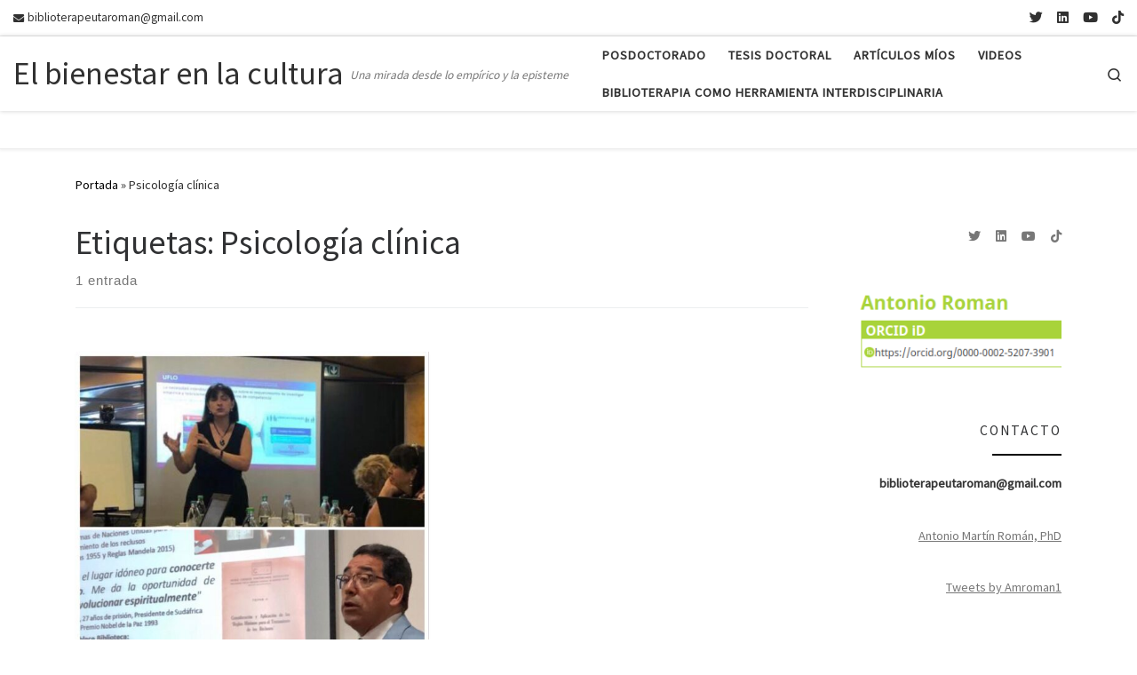

--- FILE ---
content_type: text/html; charset=UTF-8
request_url: https://antonioroman.info/tag/psicologia-clinica/
body_size: 26383
content:
<!DOCTYPE html>
<!--[if IE 7]>
<html class="ie ie7" lang="es">
<![endif]-->
<!--[if IE 8]>
<html class="ie ie8" lang="es">
<![endif]-->
<!--[if !(IE 7) | !(IE 8)  ]><!-->
<html lang="es" class="no-js">
<!--<![endif]-->
  <head>
  <meta charset="UTF-8" />
  <meta http-equiv="X-UA-Compatible" content="IE=EDGE" />
  <meta name="viewport" content="width=device-width, initial-scale=1.0" />
  <link rel="profile"  href="https://gmpg.org/xfn/11" />
  <link rel="pingback" href="https://antonioroman.info/xmlrpc.php" />
<script>(function(html){html.className = html.className.replace(/\bno-js\b/,'js')})(document.documentElement);</script>
        <style id="wfc-base-style" type="text/css">
             .wfc-reset-menu-item-first-letter .navbar .nav>li>a:first-letter {font-size: inherit;}.format-icon:before {color: #5A5A5A;}article .format-icon.tc-hide-icon:before, .safari article.format-video .format-icon.tc-hide-icon:before, .chrome article.format-video .format-icon.tc-hide-icon:before, .safari article.format-image .format-icon.tc-hide-icon:before, .chrome article.format-image .format-icon.tc-hide-icon:before, .safari article.format-gallery .format-icon.tc-hide-icon:before, .safari article.attachment .format-icon.tc-hide-icon:before, .chrome article.format-gallery .format-icon.tc-hide-icon:before, .chrome article.attachment .format-icon.tc-hide-icon:before {content: none!important;}h2#tc-comment-title.tc-hide-icon:before {content: none!important;}.archive .archive-header h1.format-icon.tc-hide-icon:before {content: none!important;}.tc-sidebar h3.widget-title.tc-hide-icon:before {content: none!important;}.footer-widgets h3.widget-title.tc-hide-icon:before {content: none!important;}.tc-hide-icon i, i.tc-hide-icon {display: none !important;}.carousel-control {font-family: "Helvetica Neue", Helvetica, Arial, sans-serif;}.social-block a {font-size: 18px;}footer#footer .colophon .social-block a {font-size: 16px;}.social-block.widget_social a {font-size: 14px;}
        </style>
        <meta name='robots' content='index, follow, max-image-preview:large, max-snippet:-1, max-video-preview:-1' />

	<!-- This site is optimized with the Yoast SEO plugin v26.8 - https://yoast.com/product/yoast-seo-wordpress/ -->
	<title>Psicología clínica archivos - El bienestar en la cultura</title>
	<link rel="canonical" href="https://antonioroman.info/tag/psicologia-clinica/" />
	<meta property="og:locale" content="es_ES" />
	<meta property="og:type" content="article" />
	<meta property="og:title" content="Psicología clínica archivos - El bienestar en la cultura" />
	<meta property="og:url" content="https://antonioroman.info/tag/psicologia-clinica/" />
	<meta property="og:site_name" content="El bienestar en la cultura" />
	<meta name="twitter:card" content="summary_large_image" />
	<meta name="twitter:site" content="@Amroman1" />
	<script type="application/ld+json" class="yoast-schema-graph">{"@context":"https://schema.org","@graph":[{"@type":"CollectionPage","@id":"https://antonioroman.info/tag/psicologia-clinica/","url":"https://antonioroman.info/tag/psicologia-clinica/","name":"Psicología clínica archivos - El bienestar en la cultura","isPartOf":{"@id":"https://antonioroman.info/#website"},"primaryImageOfPage":{"@id":"https://antonioroman.info/tag/psicologia-clinica/#primaryimage"},"image":{"@id":"https://antonioroman.info/tag/psicologia-clinica/#primaryimage"},"thumbnailUrl":"https://antonioroman.info/wp-content/uploads/2021/12/Antonio_Roman_UFLO.jpeg","breadcrumb":{"@id":"https://antonioroman.info/tag/psicologia-clinica/#breadcrumb"},"inLanguage":"es"},{"@type":"ImageObject","inLanguage":"es","@id":"https://antonioroman.info/tag/psicologia-clinica/#primaryimage","url":"https://antonioroman.info/wp-content/uploads/2021/12/Antonio_Roman_UFLO.jpeg","contentUrl":"https://antonioroman.info/wp-content/uploads/2021/12/Antonio_Roman_UFLO.jpeg","width":1030,"height":1030},{"@type":"BreadcrumbList","@id":"https://antonioroman.info/tag/psicologia-clinica/#breadcrumb","itemListElement":[{"@type":"ListItem","position":1,"name":"Portada","item":"https://antonioroman.info/"},{"@type":"ListItem","position":2,"name":"Psicología clínica"}]},{"@type":"WebSite","@id":"https://antonioroman.info/#website","url":"https://antonioroman.info/","name":"El bienestar en la cultura","description":"Una mirada desde lo empírico y la episteme","publisher":{"@id":"https://antonioroman.info/#/schema/person/9968cc78d829a206482b87651404ebd3"},"potentialAction":[{"@type":"SearchAction","target":{"@type":"EntryPoint","urlTemplate":"https://antonioroman.info/?s={search_term_string}"},"query-input":{"@type":"PropertyValueSpecification","valueRequired":true,"valueName":"search_term_string"}}],"inLanguage":"es"},{"@type":["Person","Organization"],"@id":"https://antonioroman.info/#/schema/person/9968cc78d829a206482b87651404ebd3","name":"Antonio Martín Román","image":{"@type":"ImageObject","inLanguage":"es","@id":"https://antonioroman.info/#/schema/person/image/","url":"https://secure.gravatar.com/avatar/a686eb890dd1c5741e74e44469179b29df4a816ed0ddab564e90bd78aa4c7c59?s=96&d=mm&r=g","contentUrl":"https://secure.gravatar.com/avatar/a686eb890dd1c5741e74e44469179b29df4a816ed0ddab564e90bd78aa4c7c59?s=96&d=mm&r=g","caption":"Antonio Martín Román"},"logo":{"@id":"https://antonioroman.info/#/schema/person/image/"},"sameAs":["https://www.linkedin.com/in/antonio-martn-romn","https://x.com/https://twitter.com/Amroman1","https://www.youtube.com/channel/UCkoNfFxVwv5Ggb24t0MCaZg"]}]}</script>
	<!-- / Yoast SEO plugin. -->


<link rel='dns-prefetch' href='//www.googletagmanager.com' />
<link rel="alternate" type="application/rss+xml" title="El bienestar en la cultura &raquo; Feed" href="https://antonioroman.info/feed/" />
<link rel="alternate" type="application/rss+xml" title="El bienestar en la cultura &raquo; Feed de los comentarios" href="https://antonioroman.info/comments/feed/" />
<link rel="alternate" type="application/rss+xml" title="El bienestar en la cultura &raquo; Etiqueta Psicología clínica del feed" href="https://antonioroman.info/tag/psicologia-clinica/feed/" />
<style id='wp-img-auto-sizes-contain-inline-css'>
img:is([sizes=auto i],[sizes^="auto," i]){contain-intrinsic-size:3000px 1500px}
/*# sourceURL=wp-img-auto-sizes-contain-inline-css */
</style>

<style id='wp-emoji-styles-inline-css'>

	img.wp-smiley, img.emoji {
		display: inline !important;
		border: none !important;
		box-shadow: none !important;
		height: 1em !important;
		width: 1em !important;
		margin: 0 0.07em !important;
		vertical-align: -0.1em !important;
		background: none !important;
		padding: 0 !important;
	}
/*# sourceURL=wp-emoji-styles-inline-css */
</style>
<link rel='stylesheet' id='wp-block-library-css' href='https://antonioroman.info/wp-includes/css/dist/block-library/style.min.css?ver=6.9' media='all' />
<style id='wp-block-media-text-inline-css'>
.wp-block-media-text{box-sizing:border-box;
  /*!rtl:begin:ignore*/direction:ltr;
  /*!rtl:end:ignore*/display:grid;grid-template-columns:50% 1fr;grid-template-rows:auto}.wp-block-media-text.has-media-on-the-right{grid-template-columns:1fr 50%}.wp-block-media-text.is-vertically-aligned-top>.wp-block-media-text__content,.wp-block-media-text.is-vertically-aligned-top>.wp-block-media-text__media{align-self:start}.wp-block-media-text.is-vertically-aligned-center>.wp-block-media-text__content,.wp-block-media-text.is-vertically-aligned-center>.wp-block-media-text__media,.wp-block-media-text>.wp-block-media-text__content,.wp-block-media-text>.wp-block-media-text__media{align-self:center}.wp-block-media-text.is-vertically-aligned-bottom>.wp-block-media-text__content,.wp-block-media-text.is-vertically-aligned-bottom>.wp-block-media-text__media{align-self:end}.wp-block-media-text>.wp-block-media-text__media{
  /*!rtl:begin:ignore*/grid-column:1;grid-row:1;
  /*!rtl:end:ignore*/margin:0}.wp-block-media-text>.wp-block-media-text__content{direction:ltr;
  /*!rtl:begin:ignore*/grid-column:2;grid-row:1;
  /*!rtl:end:ignore*/padding:0 8%;word-break:break-word}.wp-block-media-text.has-media-on-the-right>.wp-block-media-text__media{
  /*!rtl:begin:ignore*/grid-column:2;grid-row:1
  /*!rtl:end:ignore*/}.wp-block-media-text.has-media-on-the-right>.wp-block-media-text__content{
  /*!rtl:begin:ignore*/grid-column:1;grid-row:1
  /*!rtl:end:ignore*/}.wp-block-media-text__media a{display:block}.wp-block-media-text__media img,.wp-block-media-text__media video{height:auto;max-width:unset;vertical-align:middle;width:100%}.wp-block-media-text.is-image-fill>.wp-block-media-text__media{background-size:cover;height:100%;min-height:250px}.wp-block-media-text.is-image-fill>.wp-block-media-text__media>a{display:block;height:100%}.wp-block-media-text.is-image-fill>.wp-block-media-text__media img{height:1px;margin:-1px;overflow:hidden;padding:0;position:absolute;width:1px;clip:rect(0,0,0,0);border:0}.wp-block-media-text.is-image-fill-element>.wp-block-media-text__media{height:100%;min-height:250px}.wp-block-media-text.is-image-fill-element>.wp-block-media-text__media>a{display:block;height:100%}.wp-block-media-text.is-image-fill-element>.wp-block-media-text__media img{height:100%;object-fit:cover;width:100%}@media (max-width:600px){.wp-block-media-text.is-stacked-on-mobile{grid-template-columns:100%!important}.wp-block-media-text.is-stacked-on-mobile>.wp-block-media-text__media{grid-column:1;grid-row:1}.wp-block-media-text.is-stacked-on-mobile>.wp-block-media-text__content{grid-column:1;grid-row:2}}
/*# sourceURL=https://antonioroman.info/wp-includes/blocks/media-text/style.min.css */
</style>
<style id='wp-block-paragraph-inline-css'>
.is-small-text{font-size:.875em}.is-regular-text{font-size:1em}.is-large-text{font-size:2.25em}.is-larger-text{font-size:3em}.has-drop-cap:not(:focus):first-letter{float:left;font-size:8.4em;font-style:normal;font-weight:100;line-height:.68;margin:.05em .1em 0 0;text-transform:uppercase}body.rtl .has-drop-cap:not(:focus):first-letter{float:none;margin-left:.1em}p.has-drop-cap.has-background{overflow:hidden}:root :where(p.has-background){padding:1.25em 2.375em}:where(p.has-text-color:not(.has-link-color)) a{color:inherit}p.has-text-align-left[style*="writing-mode:vertical-lr"],p.has-text-align-right[style*="writing-mode:vertical-rl"]{rotate:180deg}
/*# sourceURL=https://antonioroman.info/wp-includes/blocks/paragraph/style.min.css */
</style>
<style id='global-styles-inline-css'>
:root{--wp--preset--aspect-ratio--square: 1;--wp--preset--aspect-ratio--4-3: 4/3;--wp--preset--aspect-ratio--3-4: 3/4;--wp--preset--aspect-ratio--3-2: 3/2;--wp--preset--aspect-ratio--2-3: 2/3;--wp--preset--aspect-ratio--16-9: 16/9;--wp--preset--aspect-ratio--9-16: 9/16;--wp--preset--color--black: #000000;--wp--preset--color--cyan-bluish-gray: #abb8c3;--wp--preset--color--white: #ffffff;--wp--preset--color--pale-pink: #f78da7;--wp--preset--color--vivid-red: #cf2e2e;--wp--preset--color--luminous-vivid-orange: #ff6900;--wp--preset--color--luminous-vivid-amber: #fcb900;--wp--preset--color--light-green-cyan: #7bdcb5;--wp--preset--color--vivid-green-cyan: #00d084;--wp--preset--color--pale-cyan-blue: #8ed1fc;--wp--preset--color--vivid-cyan-blue: #0693e3;--wp--preset--color--vivid-purple: #9b51e0;--wp--preset--gradient--vivid-cyan-blue-to-vivid-purple: linear-gradient(135deg,rgb(6,147,227) 0%,rgb(155,81,224) 100%);--wp--preset--gradient--light-green-cyan-to-vivid-green-cyan: linear-gradient(135deg,rgb(122,220,180) 0%,rgb(0,208,130) 100%);--wp--preset--gradient--luminous-vivid-amber-to-luminous-vivid-orange: linear-gradient(135deg,rgb(252,185,0) 0%,rgb(255,105,0) 100%);--wp--preset--gradient--luminous-vivid-orange-to-vivid-red: linear-gradient(135deg,rgb(255,105,0) 0%,rgb(207,46,46) 100%);--wp--preset--gradient--very-light-gray-to-cyan-bluish-gray: linear-gradient(135deg,rgb(238,238,238) 0%,rgb(169,184,195) 100%);--wp--preset--gradient--cool-to-warm-spectrum: linear-gradient(135deg,rgb(74,234,220) 0%,rgb(151,120,209) 20%,rgb(207,42,186) 40%,rgb(238,44,130) 60%,rgb(251,105,98) 80%,rgb(254,248,76) 100%);--wp--preset--gradient--blush-light-purple: linear-gradient(135deg,rgb(255,206,236) 0%,rgb(152,150,240) 100%);--wp--preset--gradient--blush-bordeaux: linear-gradient(135deg,rgb(254,205,165) 0%,rgb(254,45,45) 50%,rgb(107,0,62) 100%);--wp--preset--gradient--luminous-dusk: linear-gradient(135deg,rgb(255,203,112) 0%,rgb(199,81,192) 50%,rgb(65,88,208) 100%);--wp--preset--gradient--pale-ocean: linear-gradient(135deg,rgb(255,245,203) 0%,rgb(182,227,212) 50%,rgb(51,167,181) 100%);--wp--preset--gradient--electric-grass: linear-gradient(135deg,rgb(202,248,128) 0%,rgb(113,206,126) 100%);--wp--preset--gradient--midnight: linear-gradient(135deg,rgb(2,3,129) 0%,rgb(40,116,252) 100%);--wp--preset--font-size--small: 13px;--wp--preset--font-size--medium: 20px;--wp--preset--font-size--large: 36px;--wp--preset--font-size--x-large: 42px;--wp--preset--spacing--20: 0.44rem;--wp--preset--spacing--30: 0.67rem;--wp--preset--spacing--40: 1rem;--wp--preset--spacing--50: 1.5rem;--wp--preset--spacing--60: 2.25rem;--wp--preset--spacing--70: 3.38rem;--wp--preset--spacing--80: 5.06rem;--wp--preset--shadow--natural: 6px 6px 9px rgba(0, 0, 0, 0.2);--wp--preset--shadow--deep: 12px 12px 50px rgba(0, 0, 0, 0.4);--wp--preset--shadow--sharp: 6px 6px 0px rgba(0, 0, 0, 0.2);--wp--preset--shadow--outlined: 6px 6px 0px -3px rgb(255, 255, 255), 6px 6px rgb(0, 0, 0);--wp--preset--shadow--crisp: 6px 6px 0px rgb(0, 0, 0);}:where(.is-layout-flex){gap: 0.5em;}:where(.is-layout-grid){gap: 0.5em;}body .is-layout-flex{display: flex;}.is-layout-flex{flex-wrap: wrap;align-items: center;}.is-layout-flex > :is(*, div){margin: 0;}body .is-layout-grid{display: grid;}.is-layout-grid > :is(*, div){margin: 0;}:where(.wp-block-columns.is-layout-flex){gap: 2em;}:where(.wp-block-columns.is-layout-grid){gap: 2em;}:where(.wp-block-post-template.is-layout-flex){gap: 1.25em;}:where(.wp-block-post-template.is-layout-grid){gap: 1.25em;}.has-black-color{color: var(--wp--preset--color--black) !important;}.has-cyan-bluish-gray-color{color: var(--wp--preset--color--cyan-bluish-gray) !important;}.has-white-color{color: var(--wp--preset--color--white) !important;}.has-pale-pink-color{color: var(--wp--preset--color--pale-pink) !important;}.has-vivid-red-color{color: var(--wp--preset--color--vivid-red) !important;}.has-luminous-vivid-orange-color{color: var(--wp--preset--color--luminous-vivid-orange) !important;}.has-luminous-vivid-amber-color{color: var(--wp--preset--color--luminous-vivid-amber) !important;}.has-light-green-cyan-color{color: var(--wp--preset--color--light-green-cyan) !important;}.has-vivid-green-cyan-color{color: var(--wp--preset--color--vivid-green-cyan) !important;}.has-pale-cyan-blue-color{color: var(--wp--preset--color--pale-cyan-blue) !important;}.has-vivid-cyan-blue-color{color: var(--wp--preset--color--vivid-cyan-blue) !important;}.has-vivid-purple-color{color: var(--wp--preset--color--vivid-purple) !important;}.has-black-background-color{background-color: var(--wp--preset--color--black) !important;}.has-cyan-bluish-gray-background-color{background-color: var(--wp--preset--color--cyan-bluish-gray) !important;}.has-white-background-color{background-color: var(--wp--preset--color--white) !important;}.has-pale-pink-background-color{background-color: var(--wp--preset--color--pale-pink) !important;}.has-vivid-red-background-color{background-color: var(--wp--preset--color--vivid-red) !important;}.has-luminous-vivid-orange-background-color{background-color: var(--wp--preset--color--luminous-vivid-orange) !important;}.has-luminous-vivid-amber-background-color{background-color: var(--wp--preset--color--luminous-vivid-amber) !important;}.has-light-green-cyan-background-color{background-color: var(--wp--preset--color--light-green-cyan) !important;}.has-vivid-green-cyan-background-color{background-color: var(--wp--preset--color--vivid-green-cyan) !important;}.has-pale-cyan-blue-background-color{background-color: var(--wp--preset--color--pale-cyan-blue) !important;}.has-vivid-cyan-blue-background-color{background-color: var(--wp--preset--color--vivid-cyan-blue) !important;}.has-vivid-purple-background-color{background-color: var(--wp--preset--color--vivid-purple) !important;}.has-black-border-color{border-color: var(--wp--preset--color--black) !important;}.has-cyan-bluish-gray-border-color{border-color: var(--wp--preset--color--cyan-bluish-gray) !important;}.has-white-border-color{border-color: var(--wp--preset--color--white) !important;}.has-pale-pink-border-color{border-color: var(--wp--preset--color--pale-pink) !important;}.has-vivid-red-border-color{border-color: var(--wp--preset--color--vivid-red) !important;}.has-luminous-vivid-orange-border-color{border-color: var(--wp--preset--color--luminous-vivid-orange) !important;}.has-luminous-vivid-amber-border-color{border-color: var(--wp--preset--color--luminous-vivid-amber) !important;}.has-light-green-cyan-border-color{border-color: var(--wp--preset--color--light-green-cyan) !important;}.has-vivid-green-cyan-border-color{border-color: var(--wp--preset--color--vivid-green-cyan) !important;}.has-pale-cyan-blue-border-color{border-color: var(--wp--preset--color--pale-cyan-blue) !important;}.has-vivid-cyan-blue-border-color{border-color: var(--wp--preset--color--vivid-cyan-blue) !important;}.has-vivid-purple-border-color{border-color: var(--wp--preset--color--vivid-purple) !important;}.has-vivid-cyan-blue-to-vivid-purple-gradient-background{background: var(--wp--preset--gradient--vivid-cyan-blue-to-vivid-purple) !important;}.has-light-green-cyan-to-vivid-green-cyan-gradient-background{background: var(--wp--preset--gradient--light-green-cyan-to-vivid-green-cyan) !important;}.has-luminous-vivid-amber-to-luminous-vivid-orange-gradient-background{background: var(--wp--preset--gradient--luminous-vivid-amber-to-luminous-vivid-orange) !important;}.has-luminous-vivid-orange-to-vivid-red-gradient-background{background: var(--wp--preset--gradient--luminous-vivid-orange-to-vivid-red) !important;}.has-very-light-gray-to-cyan-bluish-gray-gradient-background{background: var(--wp--preset--gradient--very-light-gray-to-cyan-bluish-gray) !important;}.has-cool-to-warm-spectrum-gradient-background{background: var(--wp--preset--gradient--cool-to-warm-spectrum) !important;}.has-blush-light-purple-gradient-background{background: var(--wp--preset--gradient--blush-light-purple) !important;}.has-blush-bordeaux-gradient-background{background: var(--wp--preset--gradient--blush-bordeaux) !important;}.has-luminous-dusk-gradient-background{background: var(--wp--preset--gradient--luminous-dusk) !important;}.has-pale-ocean-gradient-background{background: var(--wp--preset--gradient--pale-ocean) !important;}.has-electric-grass-gradient-background{background: var(--wp--preset--gradient--electric-grass) !important;}.has-midnight-gradient-background{background: var(--wp--preset--gradient--midnight) !important;}.has-small-font-size{font-size: var(--wp--preset--font-size--small) !important;}.has-medium-font-size{font-size: var(--wp--preset--font-size--medium) !important;}.has-large-font-size{font-size: var(--wp--preset--font-size--large) !important;}.has-x-large-font-size{font-size: var(--wp--preset--font-size--x-large) !important;}
/*# sourceURL=global-styles-inline-css */
</style>

<style id='classic-theme-styles-inline-css'>
/*! This file is auto-generated */
.wp-block-button__link{color:#fff;background-color:#32373c;border-radius:9999px;box-shadow:none;text-decoration:none;padding:calc(.667em + 2px) calc(1.333em + 2px);font-size:1.125em}.wp-block-file__button{background:#32373c;color:#fff;text-decoration:none}
/*# sourceURL=/wp-includes/css/classic-themes.min.css */
</style>
<link rel='stylesheet' id='h5p-plugin-styles-css' href='https://antonioroman.info/wp-content/plugins/h5p/h5p-php-library/styles/h5p.css?ver=1.16.2' media='all' />
<link rel='stylesheet' id='customizr-main-css' href='https://antonioroman.info/wp-content/themes/customizr-pro/assets/front/css/style.min.css?ver=2.4.27' media='all' />
<style id='customizr-main-inline-css'>
::-moz-selection{background-color:#000000}::selection{background-color:#000000}a,.btn-skin:active,.btn-skin:focus,.btn-skin:hover,.btn-skin.inverted,.grid-container__classic .post-type__icon,.post-type__icon:hover .icn-format,.grid-container__classic .post-type__icon:hover .icn-format,[class*='grid-container__'] .entry-title a.czr-title:hover,input[type=checkbox]:checked::before{color:#000000}.czr-css-loader > div ,.btn-skin,.btn-skin:active,.btn-skin:focus,.btn-skin:hover,.btn-skin-h-dark,.btn-skin-h-dark.inverted:active,.btn-skin-h-dark.inverted:focus,.btn-skin-h-dark.inverted:hover{border-color:#000000}.tc-header.border-top{border-top-color:#000000}[class*='grid-container__'] .entry-title a:hover::after,.grid-container__classic .post-type__icon,.btn-skin,.btn-skin.inverted:active,.btn-skin.inverted:focus,.btn-skin.inverted:hover,.btn-skin-h-dark,.btn-skin-h-dark.inverted:active,.btn-skin-h-dark.inverted:focus,.btn-skin-h-dark.inverted:hover,.sidebar .widget-title::after,input[type=radio]:checked::before{background-color:#000000}.btn-skin-light:active,.btn-skin-light:focus,.btn-skin-light:hover,.btn-skin-light.inverted{color:#262626}input:not([type='submit']):not([type='button']):not([type='number']):not([type='checkbox']):not([type='radio']):focus,textarea:focus,.btn-skin-light,.btn-skin-light.inverted,.btn-skin-light:active,.btn-skin-light:focus,.btn-skin-light:hover,.btn-skin-light.inverted:active,.btn-skin-light.inverted:focus,.btn-skin-light.inverted:hover{border-color:#262626}.btn-skin-light,.btn-skin-light.inverted:active,.btn-skin-light.inverted:focus,.btn-skin-light.inverted:hover{background-color:#262626}.btn-skin-lightest:active,.btn-skin-lightest:focus,.btn-skin-lightest:hover,.btn-skin-lightest.inverted{color:#333333}.btn-skin-lightest,.btn-skin-lightest.inverted,.btn-skin-lightest:active,.btn-skin-lightest:focus,.btn-skin-lightest:hover,.btn-skin-lightest.inverted:active,.btn-skin-lightest.inverted:focus,.btn-skin-lightest.inverted:hover{border-color:#333333}.btn-skin-lightest,.btn-skin-lightest.inverted:active,.btn-skin-lightest.inverted:focus,.btn-skin-lightest.inverted:hover{background-color:#333333}.pagination,a:hover,a:focus,a:active,.btn-skin-dark:active,.btn-skin-dark:focus,.btn-skin-dark:hover,.btn-skin-dark.inverted,.btn-skin-dark-oh:active,.btn-skin-dark-oh:focus,.btn-skin-dark-oh:hover,.post-info a:not(.btn):hover,.grid-container__classic .post-type__icon .icn-format,[class*='grid-container__'] .hover .entry-title a,.widget-area a:not(.btn):hover,a.czr-format-link:hover,.format-link.hover a.czr-format-link,button[type=submit]:hover,button[type=submit]:active,button[type=submit]:focus,input[type=submit]:hover,input[type=submit]:active,input[type=submit]:focus,.tabs .nav-link:hover,.tabs .nav-link.active,.tabs .nav-link.active:hover,.tabs .nav-link.active:focus{color:#000000}.grid-container__classic.tc-grid-border .grid__item,.btn-skin-dark,.btn-skin-dark.inverted,button[type=submit],input[type=submit],.btn-skin-dark:active,.btn-skin-dark:focus,.btn-skin-dark:hover,.btn-skin-dark.inverted:active,.btn-skin-dark.inverted:focus,.btn-skin-dark.inverted:hover,.btn-skin-h-dark:active,.btn-skin-h-dark:focus,.btn-skin-h-dark:hover,.btn-skin-h-dark.inverted,.btn-skin-h-dark.inverted,.btn-skin-h-dark.inverted,.btn-skin-dark-oh:active,.btn-skin-dark-oh:focus,.btn-skin-dark-oh:hover,.btn-skin-dark-oh.inverted:active,.btn-skin-dark-oh.inverted:focus,.btn-skin-dark-oh.inverted:hover,button[type=submit]:hover,button[type=submit]:active,button[type=submit]:focus,input[type=submit]:hover,input[type=submit]:active,input[type=submit]:focus{border-color:#000000}.btn-skin-dark,.btn-skin-dark.inverted:active,.btn-skin-dark.inverted:focus,.btn-skin-dark.inverted:hover,.btn-skin-h-dark:active,.btn-skin-h-dark:focus,.btn-skin-h-dark:hover,.btn-skin-h-dark.inverted,.btn-skin-h-dark.inverted,.btn-skin-h-dark.inverted,.btn-skin-dark-oh.inverted:active,.btn-skin-dark-oh.inverted:focus,.btn-skin-dark-oh.inverted:hover,.grid-container__classic .post-type__icon:hover,button[type=submit],input[type=submit],.czr-link-hover-underline .widgets-list-layout-links a:not(.btn)::before,.czr-link-hover-underline .widget_archive a:not(.btn)::before,.czr-link-hover-underline .widget_nav_menu a:not(.btn)::before,.czr-link-hover-underline .widget_rss ul a:not(.btn)::before,.czr-link-hover-underline .widget_recent_entries a:not(.btn)::before,.czr-link-hover-underline .widget_categories a:not(.btn)::before,.czr-link-hover-underline .widget_meta a:not(.btn)::before,.czr-link-hover-underline .widget_recent_comments a:not(.btn)::before,.czr-link-hover-underline .widget_pages a:not(.btn)::before,.czr-link-hover-underline .widget_calendar a:not(.btn)::before,[class*='grid-container__'] .hover .entry-title a::after,a.czr-format-link::before,.comment-author a::before,.comment-link::before,.tabs .nav-link.active::before{background-color:#000000}.btn-skin-dark-shaded:active,.btn-skin-dark-shaded:focus,.btn-skin-dark-shaded:hover,.btn-skin-dark-shaded.inverted{background-color:rgba(0,0,0,0.2)}.btn-skin-dark-shaded,.btn-skin-dark-shaded.inverted:active,.btn-skin-dark-shaded.inverted:focus,.btn-skin-dark-shaded.inverted:hover{background-color:rgba(0,0,0,0.8)}
#czr-push-footer { display: none; visibility: hidden; }
        .czr-sticky-footer #czr-push-footer.sticky-footer-enabled { display: block; }
        

            .grid-container__masonry .full-image .entry-header {
              position: relative;
            }
            .grid-container__masonry .entry-footer {
              margin-top: 2.5em;
              position: relative;
            }
            .grid-container__masonry .format-audio .audio-container iframe {
              height: 80px;
              width: 100%;
            }
            .grid-container__masonry .full-image .tc-thumbnail img {
                width: auto;
                height: 100%;
                max-width: none;
            }
            .grid-container__masonry .post-type__icon {
                background: transparent;
                height: auto;
                line-height: 1;
                border-radius: 0;
                font-size: 1em;
                position: static;
                width: 100%;
                float: right;
                text-align: right;
                margin-top: -1em;
                padding: 2% 0;
            }
            .grid-container__masonry .tc-content {
                font-size: 0.95em;
                line-height: 1.65em;
            }

            .grid-container__masonry blockquote,
            .grid-container__masonry .entry-link {
                border: none;
                padding-top: 0;
                padding-bottom: 0;
            }
            .grid-container__masonry .entry-link a,
            .grid-container__masonry blockquote > * {
                margin: 0;
                max-width: 100%;
                padding-left: 0;
            }
            .grid-container__masonry blockquote cite {
                margin-top: .8em;
            }
            .grid-container__masonry blockquote::before,
            .grid-container__masonry .entry-link::before {
                content: none;
            }
            

/*# sourceURL=customizr-main-inline-css */
</style>
<link rel='stylesheet' id='customizr-ms-respond-css' href='https://antonioroman.info/wp-content/themes/customizr-pro/assets/front/css/style-modular-scale.min.css?ver=2.4.27' media='all' />
<script id="nb-jquery" src="https://antonioroman.info/wp-includes/js/jquery/jquery.min.js?ver=3.7.1" id="jquery-core-js"></script>
<script src="https://antonioroman.info/wp-includes/js/jquery/jquery-migrate.min.js?ver=3.4.1" id="jquery-migrate-js"></script>
<script src="https://antonioroman.info/wp-content/themes/customizr-pro/assets/front/js/libs/modernizr.min.js?ver=2.4.27" id="modernizr-js"></script>
<script src="https://antonioroman.info/wp-includes/js/underscore.min.js?ver=1.13.7" id="underscore-js"></script>
<script id="tc-scripts-js-extra">
var CZRParams = {"assetsPath":"https://antonioroman.info/wp-content/themes/customizr-pro/assets/front/","mainScriptUrl":"https://antonioroman.info/wp-content/themes/customizr-pro/assets/front/js/tc-scripts.min.js?2.4.27","deferFontAwesome":"1","fontAwesomeUrl":"https://antonioroman.info/wp-content/themes/customizr-pro/assets/shared/fonts/fa/css/fontawesome-all.min.css?2.4.27","_disabled":[],"centerSliderImg":"1","isLightBoxEnabled":"1","SmoothScroll":{"Enabled":true,"Options":{"touchpadSupport":false}},"isAnchorScrollEnabled":"","anchorSmoothScrollExclude":{"simple":["[class*=edd]",".carousel-control","[data-toggle=\"modal\"]","[data-toggle=\"dropdown\"]","[data-toggle=\"czr-dropdown\"]","[data-toggle=\"tooltip\"]","[data-toggle=\"popover\"]","[data-toggle=\"collapse\"]","[data-toggle=\"czr-collapse\"]","[data-toggle=\"tab\"]","[data-toggle=\"pill\"]","[data-toggle=\"czr-pill\"]","[class*=upme]","[class*=um-]"],"deep":{"classes":[],"ids":[]}},"timerOnScrollAllBrowsers":"1","centerAllImg":"1","HasComments":"","LoadModernizr":"1","stickyHeader":"","extLinksStyle":"","extLinksTargetExt":"","extLinksSkipSelectors":{"classes":["btn","button"],"ids":[]},"dropcapEnabled":"","dropcapWhere":{"post":"","page":""},"dropcapMinWords":"","dropcapSkipSelectors":{"tags":["IMG","IFRAME","H1","H2","H3","H4","H5","H6","BLOCKQUOTE","UL","OL"],"classes":["btn"],"id":[]},"imgSmartLoadEnabled":"","imgSmartLoadOpts":{"parentSelectors":["[class*=grid-container], .article-container",".__before_main_wrapper",".widget-front",".post-related-articles",".tc-singular-thumbnail-wrapper",".sek-module-inner"],"opts":{"excludeImg":[".tc-holder-img"]}},"imgSmartLoadsForSliders":"1","pluginCompats":[],"isWPMobile":"","menuStickyUserSettings":{"desktop":"stick_up","mobile":"stick_up"},"adminAjaxUrl":"https://antonioroman.info/wp-admin/admin-ajax.php","ajaxUrl":"https://antonioroman.info/?czrajax=1","frontNonce":{"id":"CZRFrontNonce","handle":"51cecfdcef"},"isDevMode":"","isModernStyle":"1","i18n":{"Permanently dismiss":"Descargar permanentemente"},"frontNotifications":{"welcome":{"enabled":false,"content":"","dismissAction":"dismiss_welcome_note_front"}},"preloadGfonts":"1","googleFonts":"Source+Sans+Pro","version":"2.4.27"};
//# sourceURL=tc-scripts-js-extra
</script>
<script src="https://antonioroman.info/wp-content/themes/customizr-pro/assets/front/js/tc-scripts.min.js?ver=2.4.27" id="tc-scripts-js" defer></script>
<link rel="https://api.w.org/" href="https://antonioroman.info/wp-json/" /><link rel="alternate" title="JSON" type="application/json" href="https://antonioroman.info/wp-json/wp/v2/tags/388" /><link rel="EditURI" type="application/rsd+xml" title="RSD" href="https://antonioroman.info/xmlrpc.php?rsd" />
<meta name="generator" content="WordPress 6.9" />
<meta name="generator" content="Site Kit by Google 1.170.0" />
<!-- Goolytics - Simple Google Analytics Begin -->
<script async src="//www.googletagmanager.com/gtag/js?id=UA-157327162-1"></script>
<script>window.dataLayer = window.dataLayer || [];
function gtag(){dataLayer.push(arguments);}
gtag('js', new Date());

gtag('config', 'UA-157327162-1', { 'anonymize_ip': true });
</script>
<!-- Goolytics - Simple Google Analytics End -->

<meta name="google-site-verification" content="QgRXnuoEv0aFZgAJvAjhuQ4W6YrsRmTYzIx22j8lg7Y" />

  <!-- Google tag (gtag.js) -->
   <script async src="https://www.googletagmanager.com/gtag/js?id=G-DKH8G2NTH1"></script>
   <script>
    window.dataLayer = window.dataLayer || [];
    function gtag(){dataLayer.push(arguments);}
    gtag('js', new Date());

    gtag('config', 'G-DKH8G2NTH1');
  </script>

<!-- Google Tag Manager -->
<script>(function(w,d,s,l,i){w[l]=w[l]||[];w[l].push({'gtm.start':
new Date().getTime(),event:'gtm.js'});var f=d.getElementsByTagName(s)[0],
j=d.createElement(s),dl=l!='dataLayer'?'&l='+l:'';j.async=true;j.src=
'https://www.googletagmanager.com/gtm.js?id='+i+dl;f.parentNode.insertBefore(j,f);
})(window,document,'script','dataLayer','GTM-MFBWJCX');</script>
<!-- End Google Tag Manager -->              <link rel="preload" as="font" type="font/woff2" href="https://antonioroman.info/wp-content/themes/customizr-pro/assets/shared/fonts/customizr/customizr.woff2?128396981" crossorigin="anonymous"/>
            
<!-- Metaetiquetas de Google AdSense añadidas por Site Kit -->
<meta name="google-adsense-platform-account" content="ca-host-pub-2644536267352236">
<meta name="google-adsense-platform-domain" content="sitekit.withgoogle.com">
<!-- Acabar con las metaetiquetas de Google AdSense añadidas por Site Kit -->
            <style id="appearing-animation-css" type="text/css">
                  /* Bottom to top keyframes */
                  @-webkit-keyframes btt-fade-in {
                        from{ -webkit-transform: translate3d(0, 100%, 0); opacity: 0; }
                        99% { -webkit-transform: translate3d(0, 0, 0); }
                        to { opacity: 1; }
                  }
                  @-moz-keyframes btt-fade-in {
                        from{ -moz-transform: translate3d(0, 100%, 0); opacity: 0; }
                        99% { -moz-transform: translate3d(0, 0, 0); }
                        to { opacity: 1; }
                  }

                  @-o-keyframes btt-fade-in {
                        from{ -o-transform: translate3d(0, 100%, 0); opacity: 0; }
                        99% { -o-transform: translate3d(0, 0, 0); }
                        to { opacity: 1; }
                  }

                  @keyframes btt-fade-in {
                        from { transform: translate3d(0, 100%, 0); opacity: 0; }
                        99% { transform: translate3d(0, 0, 0); }
                        to { opacity: 1; }
                  }
                  /*
                  * Hack: since ie11 doesn't animate 3d transforms in the right way
                  * with this specific vendor we override the non prefixes keyframes btt-in
                  * only for ms
                  */
                  @-ms-keyframes btt-fade-in {
                        from { transform: translate(0, 100%);  opacity: 0; }
                        99% { transform: translate(0, 0); }
                        to { opacity: 1; }
                  }


                  #content {
                        overflow: hidden;
                  }
                  .grid-container {
                        position: relative;
                  }
                  .grid-container .grid-item {
                        overflow: visible;
                  }

                  .grid-container .grid-item .grid__item {
                        opacity: 0;
                  }

                  .grid-container.advanced-animation .grid-item .grid__item {
                        -webkit-animation-duration: 0.8s;
                           -moz-animation-duration: 0.8s;
                             -o-animation-duration: 0.8s;
                                animation-duration: 0.8s;
                        -webkit-perspective: 1000;
                        -webkit-backface-visibility: hidden;
                           -moz-backface-visibility: hidden;
                             -o-backface-visibility: hidden;
                            -ms-backface-visibility: hidden;
                                backface-visibility: hidden;
                  -webkit-animation-timing-function: ease-in-out;
                     -moz-animation-timing-function: ease-in-out;
                       -o-animation-timing-function: ease-in-out;
                          animation-timing-function: ease-in-out;
                        -webkit-animation-fill-mode: forwards;
                           -moz-animation-fill-mode: forwards;
                             -o-animation-fill-mode: forwards;
                                animation-fill-mode: forwards;
                  }

                  .grid-container.simple-animation .grid-item .grid__item {
                        -webkit-transition: opacity 2s ease-in-out;
                        -moz-transition: opacity 2s ease-in-out;
                        -ms-transition: opacity 2s ease-in-out;
                        -o-transition: opacity 2s ease-in-out;
                        transition: opacity 2s ease-in-out;
                  }

                  /*
                  * .start_animation here is "hardcoded",
                  * we might want to have different animations in the future
                  */
                  .grid-container.advanced-animation .grid-item .grid__item.start_animation {
                        -webkit-animation-name: btt-fade-in;
                           -moz-animation-name: btt-fade-in;
                             -o-animation-name: btt-fade-in;
                                animation-name: btt-fade-in;
                                overflow: hidden;
                  }

                  .no-js .grid-container .grid-item .grid__item,
                  .no-cssanimations .grid-container .grid-item .grid__item,
                  .grid-container.advanced-animation .grid-item .grid__item.end_animation {opacity: 1;}

            </style>
                        <style id="infinite-css" type="text/css">

                  [class*="infinite-view-"] {

                        width: 100%;
                  }

                  .infinite-loader {
                        position: relative !important;
                  }
                  .masonry__wrapper .infinite-loader {
                        position: absolute !important;
                  }
            </style>
            </head>

  <body class="nb-3-3-8 nimble-no-local-data-skp__tax_post_tag_388 nimble-no-group-site-tmpl-skp__all_post_tag archive tag tag-psicologia-clinica tag-388 wp-embed-responsive wp-theme-customizr-pro sek-hide-rc-badge czr-link-hover-underline header-skin-light footer-skin-dark czr-r-sidebar tc-center-images czr-full-layout customizr-pro-2-4-27 czr-post-list-context czr-sticky-footer czr-infinite-scroll-on">
    <!-- Google Tag Manager (noscript) -->
<noscript><iframe src="https://www.googletagmanager.com/ns.html?id=GTM-MFBWJCX"
height="0" width="0" style="display:none;visibility:hidden"></iframe></noscript>
<!-- End Google Tag Manager (noscript) -->      <a class="screen-reader-text skip-link" href="#content">Skip to content</a>
    
    
    <div id="tc-page-wrap" class="">

      <header class="tpnav-header__header tc-header sl-logo_left sticky-brand-shrink-on sticky-transparent czr-submenu-fade czr-submenu-move czr-highlight-contextual-menu-items" >
    <div class="topbar-navbar__wrapper " >
  <div class="container-fluid">
        <div class="row flex-row flex-lg-nowrap justify-content-start justify-content-lg-end align-items-center topbar-navbar__row">
      <div class="topbar-contact__info col col-auto">
    <ul class="czr-contact-info nav header-contact__info" >
  <li ><a class="ci-mail" href="mailto:biblioterapeutaroman@gmail.com" title="biblioterapeutaroman@gmail.com"><i class="fas fa-envelope"></i><span>biblioterapeutaroman@gmail.com</span></a></li></ul></div>                          <div class="topbar-nav__socials social-links col col-auto ">
          <ul class="socials " >
  <li ><a rel="nofollow noopener noreferrer" class="social-icon icon-twitter"  title="" aria-label="" href="https://twitter.com/Amroman1"  target="_blank" ><i class="fab fa-twitter"></i></a></li> <li ><a rel="nofollow noopener noreferrer" class="social-icon icon-linkedin"  title="" aria-label="" href="http://www.linkedin.com/in/antonio-martín-román"  target="_blank" ><i class="fab fa-linkedin"></i></a></li> <li ><a rel="nofollow noopener noreferrer" class="social-icon icon-youtube"  title="" aria-label="" href="https://www.youtube.com/channel/UCkoNfFxVwv5Ggb24t0MCaZg"  target="_blank" ><i class="fab fa-youtube"></i></a></li> <li ><a rel="nofollow noopener noreferrer" class="social-icon icon-tiktok"  title="Síguenos Tiktok" aria-label="Síguenos Tiktok" href="https://www.tiktok.com/@amroman1?lang=es"  target="_blank" ><i class="fab fa-tiktok"></i></a></li></ul>
        </div>
                </div>
      </div>
</div>    <div class="primary-navbar__wrapper d-none d-lg-block has-horizontal-menu has-branding-aside desktop-sticky" >
  <div class="container-fluid">
    <div class="row align-items-center flex-row primary-navbar__row">
      <div class="branding__container col col-auto" >
  <div class="branding align-items-center flex-column ">
    <div class="branding-row d-flex flex-row align-items-center align-self-start">
      <span class="navbar-brand col-auto " >
    <a class="navbar-brand-sitename " href="https://antonioroman.info/">
    <span>El bienestar en la cultura</span>
  </a>
</span>
          <div class="branding-aside col-auto flex-column d-flex">
          <span class="header-tagline " >
  Una mirada desde lo empírico y la episteme</span>

          </div>
                </div>
      </div>
</div>
      <div class="primary-nav__container justify-content-lg-around col col-lg-auto flex-lg-column" >
  <div class="primary-nav__wrapper flex-lg-row align-items-center justify-content-end">
              <nav class="primary-nav__nav col" id="primary-nav">
          <div class="nav__menu-wrapper primary-nav__menu-wrapper justify-content-end czr-open-on-hover" >
<ul id="main-menu" class="primary-nav__menu regular-nav nav__menu nav"><li id="menu-item-367" class="menu-item menu-item-type-post_type menu-item-object-page menu-item-367"><a href="https://antonioroman.info/posdoctorado/" class="nav__link"><span class="nav__title">Posdoctorado</span></a></li>
<li id="menu-item-368" class="menu-item menu-item-type-post_type menu-item-object-page menu-item-368"><a href="https://antonioroman.info/tesis-doctoral/" class="nav__link"><span class="nav__title">Tesis doctoral</span></a></li>
<li id="menu-item-370" class="menu-item menu-item-type-post_type menu-item-object-page menu-item-370"><a href="https://antonioroman.info/publicaciones/" class="nav__link"><span class="nav__title">Artículos míos</span></a></li>
<li id="menu-item-371" class="menu-item menu-item-type-post_type menu-item-object-page menu-item-371"><a href="https://antonioroman.info/videos/" class="nav__link"><span class="nav__title">Videos</span></a></li>
<li id="menu-item-4135" class="menu-item menu-item-type-post_type menu-item-object-page menu-item-4135"><a href="https://antonioroman.info/biblioterapia-como-herramienta-interdisciplinaria/" class="nav__link"><span class="nav__title">Biblioterapia como herramienta interdisciplinaria</span></a></li>
</ul></div>        </nav>
    <div class="primary-nav__utils nav__utils col-auto" >
    <ul class="nav utils flex-row flex-nowrap regular-nav">
      <li class="nav__search " >
  <a href="#" class="search-toggle_btn icn-search czr-overlay-toggle_btn"  aria-expanded="false"><span class="sr-only">Search</span></a>
        <div class="czr-search-expand">
      <div class="czr-search-expand-inner"><div class="search-form__container " >
  <form action="https://antonioroman.info/" method="get" class="czr-form search-form">
    <div class="form-group czr-focus">
            <label for="s-6975e6165df36" id="lsearch-6975e6165df36">
        <span class="screen-reader-text">Buscar</span>
        <input id="s-6975e6165df36" class="form-control czr-search-field" name="s" type="search" value="" aria-describedby="lsearch-6975e6165df36" placeholder="Buscar &hellip;">
      </label>
      <button type="submit" class="button"><i class="icn-search"></i><span class="screen-reader-text">Buscar &hellip;</span></button>
    </div>
  </form>
</div></div>
    </div>
    </li>
    </ul>
</div>  </div>
</div>
    </div>
  </div>
</div>    <div class="mobile-navbar__wrapper d-lg-none mobile-sticky" >
    <div class="branding__container justify-content-between align-items-center container-fluid" >
  <div class="branding flex-column">
    <div class="branding-row d-flex align-self-start flex-row align-items-center">
      <span class="navbar-brand col-auto " >
    <a class="navbar-brand-sitename " href="https://antonioroman.info/">
    <span>El bienestar en la cultura</span>
  </a>
</span>
    </div>
    <span class="header-tagline col col-auto" >
  Una mirada desde lo empírico y la episteme</span>

  </div>
  <div class="mobile-utils__wrapper nav__utils regular-nav">
    <ul class="nav utils row flex-row flex-nowrap">
      <li class="nav__search " >
  <a href="#" class="search-toggle_btn icn-search czr-dropdown" data-aria-haspopup="true" aria-expanded="false"><span class="sr-only">Search</span></a>
        <div class="czr-search-expand">
      <div class="czr-search-expand-inner"><div class="search-form__container " >
  <form action="https://antonioroman.info/" method="get" class="czr-form search-form">
    <div class="form-group czr-focus">
            <label for="s-6975e6165e428" id="lsearch-6975e6165e428">
        <span class="screen-reader-text">Buscar</span>
        <input id="s-6975e6165e428" class="form-control czr-search-field" name="s" type="search" value="" aria-describedby="lsearch-6975e6165e428" placeholder="Buscar &hellip;">
      </label>
      <button type="submit" class="button"><i class="icn-search"></i><span class="screen-reader-text">Buscar &hellip;</span></button>
    </div>
  </form>
</div></div>
    </div>
        <ul class="dropdown-menu czr-dropdown-menu">
      <li class="header-search__container container-fluid">
  <div class="search-form__container " >
  <form action="https://antonioroman.info/" method="get" class="czr-form search-form">
    <div class="form-group czr-focus">
            <label for="s-6975e6165e5ee" id="lsearch-6975e6165e5ee">
        <span class="screen-reader-text">Buscar</span>
        <input id="s-6975e6165e5ee" class="form-control czr-search-field" name="s" type="search" value="" aria-describedby="lsearch-6975e6165e5ee" placeholder="Buscar &hellip;">
      </label>
      <button type="submit" class="button"><i class="icn-search"></i><span class="screen-reader-text">Buscar &hellip;</span></button>
    </div>
  </form>
</div></li>    </ul>
  </li>
<li class="hamburger-toggler__container " >
  <button class="ham-toggler-menu czr-collapsed" data-toggle="czr-collapse" data-target="#mobile-nav"><span class="ham__toggler-span-wrapper"><span class="line line-1"></span><span class="line line-2"></span><span class="line line-3"></span></span><span class="screen-reader-text">Menu</span></button>
</li>
    </ul>
  </div>
</div>
<div class="mobile-nav__container " >
   <nav class="mobile-nav__nav flex-column czr-collapse" id="mobile-nav">
      <div class="mobile-nav__inner container-fluid">
      <div class="nav__menu-wrapper mobile-nav__menu-wrapper czr-open-on-click" >
<ul id="mobile-nav-menu" class="mobile-nav__menu vertical-nav nav__menu flex-column nav"><li class="menu-item menu-item-type-post_type menu-item-object-page menu-item-367"><a href="https://antonioroman.info/posdoctorado/" class="nav__link"><span class="nav__title">Posdoctorado</span></a></li>
<li class="menu-item menu-item-type-post_type menu-item-object-page menu-item-368"><a href="https://antonioroman.info/tesis-doctoral/" class="nav__link"><span class="nav__title">Tesis doctoral</span></a></li>
<li class="menu-item menu-item-type-post_type menu-item-object-page menu-item-370"><a href="https://antonioroman.info/publicaciones/" class="nav__link"><span class="nav__title">Artículos míos</span></a></li>
<li class="menu-item menu-item-type-post_type menu-item-object-page menu-item-371"><a href="https://antonioroman.info/videos/" class="nav__link"><span class="nav__title">Videos</span></a></li>
<li class="menu-item menu-item-type-post_type menu-item-object-page menu-item-4135"><a href="https://antonioroman.info/biblioterapia-como-herramienta-interdisciplinaria/" class="nav__link"><span class="nav__title">Biblioterapia como herramienta interdisciplinaria</span></a></li>
</ul></div>      </div>
  </nav>
</div></div></header>


  
    <div id="main-wrapper" class="section">

                      

          <div class="czr-hot-crumble container page-breadcrumbs" role="navigation" >
  <div class="row">
        <div class="col-12"><span><span><a href="https://antonioroman.info/">Portada</a></span> » <span class="breadcrumb_last" aria-current="page">Psicología clínica</span></span></div>  </div>
</div>
          <div class="container" role="main">

            
            <div class="flex-row row column-content-wrapper">

                
                <div id="content" class="col-12 col-md-9 article-container">

                  <header class="archive-header " >
  <div class="archive-header-inner">
        <h1 class="archive-title">
      Etiquetas:&nbsp;Psicología clínica    </h1>
          <div class="header-bottom">
        <span>
          1 entrada        </span>
      </div>
                    <hr class="featurette-divider">
        </div>
</header><div class="grid grid-container grid-container__masonry semi-narrow tc-grid-shadow-soft tc-grid-hover-move"  >
  <div class="masonry__wrapper row">
    <article id="post-2937" class="grid-item col-md-6 col-12 post-2937 post type-post status-publish format-standard has-post-thumbnail category-biblioterapia category-psicologia category-psicologiasocial category-valor-terapeutico-de-la-lectura tag-autoterapia tag-psicologia-clinica tag-terapia czr-hentry" >
      <div class="sections-wrapper grid__item">
      <section class="tc-thumbnail entry-media__holder " >
  <div class="entry-media__wrapper czr__r-i no-centering">
        <a class="bg-link" rel="bookmark" href="https://antonioroman.info/biblioterapia-recomendaciones-terapeuticas-de-libro-en-la-autoterapia-ampliada/"></a>
  <img width="570" height="570" src="https://antonioroman.info/wp-content/uploads/2021/12/Antonio_Roman_UFLO-570x570.jpeg" class="attachment-tc-masonry-thumb-size tc-thumb-type-thumb czr-img no-lazy wp-post-image" alt="" decoding="async" fetchpriority="high" srcset="https://antonioroman.info/wp-content/uploads/2021/12/Antonio_Roman_UFLO-570x570.jpeg 570w, https://antonioroman.info/wp-content/uploads/2021/12/Antonio_Roman_UFLO-300x300.jpeg 300w, https://antonioroman.info/wp-content/uploads/2021/12/Antonio_Roman_UFLO-1024x1024.jpeg 1024w, https://antonioroman.info/wp-content/uploads/2021/12/Antonio_Roman_UFLO-150x150.jpeg 150w, https://antonioroman.info/wp-content/uploads/2021/12/Antonio_Roman_UFLO-768x768.jpeg 768w, https://antonioroman.info/wp-content/uploads/2021/12/Antonio_Roman_UFLO-510x510.jpeg 510w, https://antonioroman.info/wp-content/uploads/2021/12/Antonio_Roman_UFLO.jpeg 1030w" sizes="(max-width: 570px) 100vw, 570px" />  </div>
</section>        <section class="tc-content entry-content__holder">
          <div class="entry-content__wrapper">
          <header class="entry-header " >
  <div class="entry-header-inner ">
            <div class="tax__container post-info entry-meta">
          <a class="tax__link" href="https://antonioroman.info/category/bibliotecologia/biblioterapia/" title="Ver todas las entradas en BIBLIOTERAPIA"> <span>BIBLIOTERAPIA</span> </a><a class="tax__link" href="https://antonioroman.info/category/psicologia/" title="Ver todas las entradas en PSICOLOGÍA"> <span>PSICOLOGÍA</span> </a><a class="tax__link" href="https://antonioroman.info/category/psicologia/psicologiasocial/" title="Ver todas las entradas en PSICOLOGÍA SOCIAL"> <span>PSICOLOGÍA SOCIAL</span> </a><a class="tax__link" href="https://antonioroman.info/category/lectura/valor-terapeutico-de-la-lectura/" title="Ver todas las entradas en VALOR TERAPÉUTICO DE LA LECTURA"> <span>VALOR TERAPÉUTICO DE LA LECTURA</span> </a>        </div>
              <h2 class="entry-title">
      <a class="czr-title" href="https://antonioroman.info/biblioterapia-recomendaciones-terapeuticas-de-libro-en-la-autoterapia-ampliada/" rel="bookmark">Biblioterapia. Recomendaciones terapéuticas de libro en la autoterapia ampliada.</a>
    </h2>
            </div>
</header><div class="tc-content-inner entry-summary"  >
            <div class="czr-wp-the-content">
              <p><span class="span-reading-time rt-reading-time" style="display: block;"><span class="rt-label rt-prefix">Tiempo de lectura:</span> <span class="rt-time"> 3</span> <span class="rt-label rt-postfix">minutos</span></span>En esta oportunidad quería compartir con ustedes el artículo titulado “Biblioterapia. Recomendaciones terapéuticas de libro en la autoterapia ampliada.” publicado en colaboración con la Dra. Analía Verónica Losada en el volumen 26, número 2 de la revista Informatio.&nbsp; Informatio Revista del Instituto de Información de la Facultad de Información y [&hellip;]</p>
          </div>
      </div><footer class="entry-footer" >      <div class="post-tags entry-meta">
        <ul class="tags">
          <li><a class="tag__link btn btn-skin-dark-oh inverted" href="https://antonioroman.info/tag/autoterapia/" title="Ver todas las entradas en Autoterapia"> <span>Autoterapia</span> </a></li><li><a class="tag__link btn btn-skin-dark-oh inverted" href="https://antonioroman.info/tag/psicologia-clinica/" title="Ver todas las entradas en Psicología clínica"> <span>Psicología clínica</span> </a></li><li><a class="tag__link btn btn-skin-dark-oh inverted" href="https://antonioroman.info/tag/terapia/" title="Ver todas las entradas en Terapia"> <span>Terapia</span> </a></li>        </ul>
      </div>
            <div class="post-info clearfix entry-meta">

          <div class="row flex-row">
            <div class="col col-auto"><span class="author-meta">por <span class="author vcard"><span class="author_name"><a class="url fn n" href="https://antonioroman.info/author/amroman2007/" title="Ver todas las entradas de Antonio Martín Román" rel="author">Antonio Martín Román</a></span></span></span></div>              <div class="col col-auto">
                <div class="row">
                  <div class="col col-auto">Publicada <a href="https://antonioroman.info/biblioterapia-recomendaciones-terapeuticas-de-libro-en-la-autoterapia-ampliada/" title="Enlace permanente a:&nbsp;Biblioterapia. Recomendaciones terapéuticas de libro en la autoterapia ampliada." rel="bookmark"><time class="entry-date published updated" datetime="8 diciembre 2021">8 diciembre 2021</time></a></div>                </div>
              </div>
                      </div>
        </div>
            </footer>          </div>
        </section>
      </div>
    </article>
  </div>
</div>
                </div>

                <div class="right sidebar tc-sidebar col-12 col-md-3 text-md-right" >
  <div id="right" class="widget-area" role="complementary">
              <aside class="social-block widget widget_social">
        <div class="social-links">
          <ul class="socials " >
  <li ><a rel="nofollow noopener noreferrer" class="social-icon icon-twitter"  title="" aria-label="" href="https://twitter.com/Amroman1"  target="_blank" ><i class="fab fa-twitter"></i></a></li> <li ><a rel="nofollow noopener noreferrer" class="social-icon icon-linkedin"  title="" aria-label="" href="http://www.linkedin.com/in/antonio-martín-román"  target="_blank" ><i class="fab fa-linkedin"></i></a></li> <li ><a rel="nofollow noopener noreferrer" class="social-icon icon-youtube"  title="" aria-label="" href="https://www.youtube.com/channel/UCkoNfFxVwv5Ggb24t0MCaZg"  target="_blank" ><i class="fab fa-youtube"></i></a></li> <li ><a rel="nofollow noopener noreferrer" class="social-icon icon-tiktok"  title="Síguenos Tiktok" aria-label="Síguenos Tiktok" href="https://www.tiktok.com/@amroman1?lang=es"  target="_blank" ><i class="fab fa-tiktok"></i></a></li></ul>
        </div>
      </aside>
            <aside id="media_image-3" class="widget widget_media_image"><a href="https://orcid.org/0000-0002-5207-3901"><img width="251" height="100" src="https://antonioroman.info/wp-content/uploads/2020/08/ORCID-Antonio-Martin-Roman.png" class="image wp-image-2554  attachment-full size-full no-lazy" alt="" style="max-width: 100%; height: auto;" decoding="async" loading="lazy" /></a></aside><aside id="text-3" class="widget widget_text"><h3 class="widget-title">Contacto</h3>			<div class="textwidget"><p><strong>biblioterapeutaroman@gmail.com</strong></p>
</div>
		</aside><aside id="custom_html-6" class="widget_text widget widget_custom_html"><div class="textwidget custom-html-widget"><div class="LI-profile-badge"  data-version="v1" data-size="medium" data-locale="es_ES" data-type="vertical" data-theme="light" data-vanity="antonio-martín-román"><a class="LI-simple-link" href='https://ar.linkedin.com/in/antonio-mart%C3%ADn-rom%C3%A1n?trk=profile-badge'>Antonio Martín Román, PhD</a></div>
<script type="text/javascript" src="https://platform.linkedin.com/badges/js/profile.js" async defer></script></div></aside><aside id="custom_html-3" class="widget_text widget widget_custom_html"><div class="textwidget custom-html-widget"><a class="twitter-timeline" href="https://twitter.com/Amroman1?ref_src=twsrc%5Etfw" data-tweet-limit="8">Tweets by Amroman1</a> <script async src="https://platform.twitter.com/widgets.js" charset="utf-8"></script></div></aside><aside id="categories-4" class="widget widget_categories"><h3 class="widget-title">Categorías</h3>
			<ul>
					<li class="cat-item cat-item-22"><a href="https://antonioroman.info/category/bibliotecologia/">BIBLIOTECOLOGÍA</a>
</li>
	<li class="cat-item cat-item-9"><a href="https://antonioroman.info/category/bibliotecologia/biblioterapia/">BIBLIOTERAPIA</a>
</li>
	<li class="cat-item cat-item-23"><a href="https://antonioroman.info/category/metodologia/cualitativa/">CUALITATIVA</a>
</li>
	<li class="cat-item cat-item-260"><a href="https://antonioroman.info/category/derecho/">DERECHO</a>
</li>
	<li class="cat-item cat-item-411"><a href="https://antonioroman.info/category/doctorado/">DOCTORADO</a>
</li>
	<li class="cat-item cat-item-44"><a href="https://antonioroman.info/category/lectura/">LECTURA</a>
</li>
	<li class="cat-item cat-item-6"><a href="https://antonioroman.info/category/logoterapia/">LOGOTERAPIA</a>
</li>
	<li class="cat-item cat-item-10"><a href="https://antonioroman.info/category/metodologia/">METODOLOGÍA</a>
</li>
	<li class="cat-item cat-item-7"><a href="https://antonioroman.info/category/neurociencia/">NEUROCIENCIA</a>
</li>
	<li class="cat-item cat-item-20"><a href="https://antonioroman.info/category/neurociencia/neurociencia-cognitiva/">NEUROCIENCIA COGNITIVA</a>
</li>
	<li class="cat-item cat-item-327"><a href="https://antonioroman.info/category/posdoctorado/">POSDOCTORADO</a>
</li>
	<li class="cat-item cat-item-21"><a href="https://antonioroman.info/category/psicologia/">PSICOLOGÍA</a>
</li>
	<li class="cat-item cat-item-8"><a href="https://antonioroman.info/category/psicologia/psicologiasocial/">PSICOLOGÍA SOCIAL</a>
</li>
	<li class="cat-item cat-item-19"><a href="https://antonioroman.info/category/logoterapia/resiliencia/">RESILIENCIA</a>
</li>
	<li class="cat-item cat-item-18"><a href="https://antonioroman.info/category/logoterapia/sentido-de-la-vida/">SENTIDO DE LA VIDA</a>
</li>
	<li class="cat-item cat-item-1"><a href="https://antonioroman.info/category/sin-categoria/">Sin categoría</a>
</li>
	<li class="cat-item cat-item-25"><a href="https://antonioroman.info/category/metodologia/tesis/">TESIS</a>
</li>
	<li class="cat-item cat-item-45"><a href="https://antonioroman.info/category/lectura/valor-terapeutico-de-la-lectura/">VALOR TERAPÉUTICO DE LA LECTURA</a>
</li>
	<li class="cat-item cat-item-16"><a href="https://antonioroman.info/category/logoterapia/vicktor-frankl/">VIKTOR FRANKL</a>
</li>
			</ul>

			</aside><aside id="tag_cloud-3" class="widget widget_tag_cloud"><h3 class="widget-title">Etiquetas</h3><div class="tagcloud"><a href="https://antonioroman.info/tag/analia-losada/" class="tag-cloud-link tag-link-353 btn btn-skin-dark-oh inverted tag-link-position-1" style="font-size: 1em;">Analía Losada</a>
<a href="https://antonioroman.info/tag/ansiedad/" class="tag-cloud-link tag-link-273 btn btn-skin-dark-oh inverted tag-link-position-2" style="font-size: 1em;">ansiedad</a>
<a href="https://antonioroman.info/tag/borges/" class="tag-cloud-link tag-link-283 btn btn-skin-dark-oh inverted tag-link-position-3" style="font-size: 1em;">Borges</a>
<a href="https://antonioroman.info/tag/castoriadis/" class="tag-cloud-link tag-link-41 btn btn-skin-dark-oh inverted tag-link-position-4" style="font-size: 1em;">Castoriadis</a>
<a href="https://antonioroman.info/tag/chichen-itza/" class="tag-cloud-link tag-link-298 btn btn-skin-dark-oh inverted tag-link-position-5" style="font-size: 1em;">Chichén Itzá</a>
<a href="https://antonioroman.info/tag/clemente/" class="tag-cloud-link tag-link-90 btn btn-skin-dark-oh inverted tag-link-position-6" style="font-size: 1em;">Clemente</a>
<a href="https://antonioroman.info/tag/complejo-penitenciario-federal-i/" class="tag-cloud-link tag-link-100 btn btn-skin-dark-oh inverted tag-link-position-7" style="font-size: 1em;">Complejo Penitenciario Federal I</a>
<a href="https://antonioroman.info/tag/constitucion/" class="tag-cloud-link tag-link-255 btn btn-skin-dark-oh inverted tag-link-position-8" style="font-size: 1em;">Constitución</a>
<a href="https://antonioroman.info/tag/covid-19/" class="tag-cloud-link tag-link-138 btn btn-skin-dark-oh inverted tag-link-position-9" style="font-size: 1em;">COVID-19</a>
<a href="https://antonioroman.info/tag/covid19/" class="tag-cloud-link tag-link-145 btn btn-skin-dark-oh inverted tag-link-position-10" style="font-size: 1em;">COVID19</a>
<a href="https://antonioroman.info/tag/carcel/" class="tag-cloud-link tag-link-67 btn btn-skin-dark-oh inverted tag-link-position-11" style="font-size: 1em;">cárcel</a>
<a href="https://antonioroman.info/tag/carcel-de-devoto/" class="tag-cloud-link tag-link-103 btn btn-skin-dark-oh inverted tag-link-position-12" style="font-size: 1em;">cárcel de Devoto</a>
<a href="https://antonioroman.info/tag/carcel-de-ushuaia/" class="tag-cloud-link tag-link-106 btn btn-skin-dark-oh inverted tag-link-position-13" style="font-size: 1em;">Cárcel de Ushuaia</a>
<a href="https://antonioroman.info/tag/depresion/" class="tag-cloud-link tag-link-275 btn btn-skin-dark-oh inverted tag-link-position-14" style="font-size: 1em;">depresión</a>
<a href="https://antonioroman.info/tag/dr-oscar-oro/" class="tag-cloud-link tag-link-132 btn btn-skin-dark-oh inverted tag-link-position-15" style="font-size: 1em;">Dr. Oscar Oro</a>
<a href="https://antonioroman.info/tag/efecto-nocebo/" class="tag-cloud-link tag-link-304 btn btn-skin-dark-oh inverted tag-link-position-16" style="font-size: 1em;">efecto nocebo</a>
<a href="https://antonioroman.info/tag/ezlm/" class="tag-cloud-link tag-link-291 btn btn-skin-dark-oh inverted tag-link-position-17" style="font-size: 1em;">EZLM</a>
<a href="https://antonioroman.info/tag/foucault/" class="tag-cloud-link tag-link-38 btn btn-skin-dark-oh inverted tag-link-position-18" style="font-size: 1em;">Foucault</a>
<a href="https://antonioroman.info/tag/ia/" class="tag-cloud-link tag-link-452 btn btn-skin-dark-oh inverted tag-link-position-19" style="font-size: 1em;">IA</a>
<a href="https://antonioroman.info/tag/ifla/" class="tag-cloud-link tag-link-116 btn btn-skin-dark-oh inverted tag-link-position-20" style="font-size: 1em;">IFLA</a>
<a href="https://antonioroman.info/tag/imaginarios-sociales/" class="tag-cloud-link tag-link-40 btn btn-skin-dark-oh inverted tag-link-position-21" style="font-size: 1em;">Imaginarios Sociales</a>
<a href="https://antonioroman.info/tag/india/" class="tag-cloud-link tag-link-83 btn btn-skin-dark-oh inverted tag-link-position-22" style="font-size: 1em;">India</a>
<a href="https://antonioroman.info/tag/instituciones-totales/" class="tag-cloud-link tag-link-64 btn btn-skin-dark-oh inverted tag-link-position-23" style="font-size: 1em;">Instituciones Totales</a>
<a href="https://antonioroman.info/tag/inteligencia-artificial-2/" class="tag-cloud-link tag-link-448 btn btn-skin-dark-oh inverted tag-link-position-24" style="font-size: 1em;">Inteligencia-Artificial</a>
<a href="https://antonioroman.info/tag/inteligencia-artificial/" class="tag-cloud-link tag-link-426 btn btn-skin-dark-oh inverted tag-link-position-25" style="font-size: 1em;">Inteligencia Artificial</a>
<a href="https://antonioroman.info/tag/jose-edmundo-clemente/" class="tag-cloud-link tag-link-91 btn btn-skin-dark-oh inverted tag-link-position-26" style="font-size: 1em;">José Edmundo Clemente</a>
<a href="https://antonioroman.info/tag/ley-24-660/" class="tag-cloud-link tag-link-123 btn btn-skin-dark-oh inverted tag-link-position-27" style="font-size: 1em;">Ley 24.660</a>
<a href="https://antonioroman.info/tag/ley-de-ejecucion-de-la-pena-privativa-de-la-libertad/" class="tag-cloud-link tag-link-74 btn btn-skin-dark-oh inverted tag-link-position-28" style="font-size: 1em;">Ley de Ejecución de la pena privativa de la libertad</a>
<a href="https://antonioroman.info/tag/metaanalitico/" class="tag-cloud-link tag-link-305 btn btn-skin-dark-oh inverted tag-link-position-29" style="font-size: 1em;">metaanalítico</a>
<a href="https://antonioroman.info/tag/mexico/" class="tag-cloud-link tag-link-285 btn btn-skin-dark-oh inverted tag-link-position-30" style="font-size: 1em;">Mexico</a>
<a href="https://antonioroman.info/tag/michel-foucault/" class="tag-cloud-link tag-link-143 btn btn-skin-dark-oh inverted tag-link-position-31" style="font-size: 1em;">Michel Foucault</a>
<a href="https://antonioroman.info/tag/neurosis-noogena/" class="tag-cloud-link tag-link-136 btn btn-skin-dark-oh inverted tag-link-position-32" style="font-size: 1em;">Neurosis Noógena</a>
<a href="https://antonioroman.info/tag/oscar-oro/" class="tag-cloud-link tag-link-126 btn btn-skin-dark-oh inverted tag-link-position-33" style="font-size: 1em;">Oscar Oro</a>
<a href="https://antonioroman.info/tag/peru/" class="tag-cloud-link tag-link-82 btn btn-skin-dark-oh inverted tag-link-position-34" style="font-size: 1em;">Perú</a>
<a href="https://antonioroman.info/tag/posdoctor/" class="tag-cloud-link tag-link-351 btn btn-skin-dark-oh inverted tag-link-position-35" style="font-size: 1em;">Posdoctor</a>
<a href="https://antonioroman.info/tag/posdoctorado/" class="tag-cloud-link tag-link-350 btn btn-skin-dark-oh inverted tag-link-position-36" style="font-size: 1em;">Posdoctorado</a>
<a href="https://antonioroman.info/tag/prisioneros/" class="tag-cloud-link tag-link-58 btn btn-skin-dark-oh inverted tag-link-position-37" style="font-size: 1em;">prisioneros</a>
<a href="https://antonioroman.info/tag/readaptacion-social/" class="tag-cloud-link tag-link-42 btn btn-skin-dark-oh inverted tag-link-position-38" style="font-size: 1em;">readaptación social</a>
<a href="https://antonioroman.info/tag/reinsercion-social/" class="tag-cloud-link tag-link-11 btn btn-skin-dark-oh inverted tag-link-position-39" style="font-size: 1em;">Reinserción Social</a>
<a href="https://antonioroman.info/tag/spf/" class="tag-cloud-link tag-link-98 btn btn-skin-dark-oh inverted tag-link-position-40" style="font-size: 1em;">SPF</a>
<a href="https://antonioroman.info/tag/tesis/" class="tag-cloud-link tag-link-86 btn btn-skin-dark-oh inverted tag-link-position-41" style="font-size: 1em;">tesis</a>
<a href="https://antonioroman.info/tag/tesis-doctoral/" class="tag-cloud-link tag-link-87 btn btn-skin-dark-oh inverted tag-link-position-42" style="font-size: 1em;">tesis doctoral</a>
<a href="https://antonioroman.info/tag/uflo/" class="tag-cloud-link tag-link-352 btn btn-skin-dark-oh inverted tag-link-position-43" style="font-size: 1em;">UFLO</a>
<a href="https://antonioroman.info/tag/ushuaia/" class="tag-cloud-link tag-link-105 btn btn-skin-dark-oh inverted tag-link-position-44" style="font-size: 1em;">Ushuaia</a>
<a href="https://antonioroman.info/tag/virgen-de-guadalupe/" class="tag-cloud-link tag-link-292 btn btn-skin-dark-oh inverted tag-link-position-45" style="font-size: 1em;">Virgén de Guadalupe</a></div>
</aside>          </div>
</div>
            </div><!-- .column-content-wrapper -->

            

          </div><!-- .container -->

          <div id="czr-push-footer" ></div>
    </div><!-- #main-wrapper -->

    
    
<footer id="footer" class="footer__wrapper" >
  <div id="colophon" class="colophon " >
  <div class="container-fluid">
    <div class="colophon__row row flex-row justify-content-between">
      <div class="col-12 col-sm-auto">
        <div id="footer__credits" class="footer__credits credits" >
  <p class="czr-copyright">
    <span class="fc-copyright">
      <span class="fc-copyright-text">© 2026</span>
      <span class="fc-copyright-link"><a href="https://antonioroman.info" title="El bienestar en la cultura" rel="noopener noreferrer" target="_blank">El bienestar en la cultura</a></span>          <span class="fc-separator ">&ndash;</span>
      <span class="fc-copyright-after-text">Todos los derechos reservados</span>
        </span>
  </p>
    <p class="czr-credits">
      <span class="fc-designer ">
      <span class="fc-credits-text">Designed with</span>
      <span class="fc-credits-link"><a href="https://presscustomizr.com/customizr-pro" title="Customizr Pro" rel="noopener noreferrer" target="_blank">Customizr Pro</a></span>    </span>

    </p>
  </div>
      </div>
            <div class="col-12 col-sm-auto">
        <div class="social-links">
          <ul class="socials " >
  <li ><a rel="nofollow noopener noreferrer" class="social-icon icon-twitter"  title="" aria-label="" href="https://twitter.com/Amroman1"  target="_blank" ><i class="fab fa-twitter"></i></a></li> <li ><a rel="nofollow noopener noreferrer" class="social-icon icon-linkedin"  title="" aria-label="" href="http://www.linkedin.com/in/antonio-martín-román"  target="_blank" ><i class="fab fa-linkedin"></i></a></li> <li ><a rel="nofollow noopener noreferrer" class="social-icon icon-youtube"  title="" aria-label="" href="https://www.youtube.com/channel/UCkoNfFxVwv5Ggb24t0MCaZg"  target="_blank" ><i class="fab fa-youtube"></i></a></li> <li ><a rel="nofollow noopener noreferrer" class="social-icon icon-tiktok"  title="Síguenos Tiktok" aria-label="Síguenos Tiktok" href="https://www.tiktok.com/@amroman1?lang=es"  target="_blank" ><i class="fab fa-tiktok"></i></a></li></ul>
        </div>
      </div>
          </div>
  </div>
</div>
</footer>
    </div><!-- end #tc-page-wrap -->

    <button class="btn czr-btt czr-btta right" ><i class="icn-up-small"></i></button>
        <script type="text/javascript" id="pc-masonry">
          /* In this script we fire the grid masonry on the grid only when all the images
          * therein are fully loaded in case we're not using the images on scroll loading
          * Imho would be better use a reliable plugin like imagesLoaded (from the same masonry's author)
          * which addresses various cases, failing etc, as it is not very big. Or at least dive into it
          * to see if it really suits our needs.
          *
          * We can use different approaches while the images are loaded:
          * 1) loading animation
          * 2) display the grid in a standard way (organized in rows) and modify che html once the masonry is fired.
          * 3) use namespaced events
          * This way we "ensure" a compatibility with browsers not running js
          *
          * Or we can also fire the masonry at the start and re-fire it once the images are loaded
          */
          (function() {
              var _methods =  {

                  // global needed : window.czrapp
                  initOnCzrAppReady : function() {
                    jQuery( function($) {

                      if ( typeof undefined === typeof $.fn.masonry ) {
                        console.log('$.fn.masonry missing');
                        return;
                      }

                      if ( !window.czrapp ) {
                        console.log('window.czrapp missing');
                        return;
                      }

                      var $grid_container = $('.masonry__wrapper'),
                          masonryReady = $.Deferred(),
                          _isMobileOnPageLoad = czrapp.base.matchMedia && czrapp.base.matchMedia(575),//<=prevent any masonry allowed on resize or device swap afterwards
                          _debouncedMasonryLayoutRefresh = _.debounce( function(){
                                          $grid_container.masonry( 'layout' );
                          }, 200 );

                      if ( 1 > $grid_container.length ) {
                            czrapp.errorLog('Masonry container does not exist in the DOM.');
                            return;
                      }

                      $grid_container.on( 'masonry-init.customizr', function() {
                            masonryReady.resolve();
                      });

                      //Init Masonry on imagesLoaded
                      //@see https://github.com/desandro/imagesloaded
                      //
                      //Even if masonry is not fired, let's emit the event anyway
                      //It might be listen to !
                      $grid_container.imagesLoaded( function() {
                            if ( ! _isMobileOnPageLoad ) {
                                  // init Masonry after all images have loaded
                                  $grid_container.masonry({
                                        itemSelector: '.grid-item',
                                        //to avoid scale transition of the masonry elements when revealed (by masonry.js) after appending
                                        hiddenStyle: { opacity: 0 },
                                        visibleStyle: { opacity: 1 },
                                        // see https://github.com/desandro/masonry/blob/master/sandbox/right-to-left.html
                                        // originLeft set to false should do the trick
                                        // but I've found that in the wordpress masonry version the correct option is: isOriginLeft
                                        isOriginLeft: czrapp.isRTL ? false : true,
                                  })
                                  //Refresh layout on image loading
                                  .on( 'smartload simple_load', 'img', function(evt) {
                                        //We don't need to refresh the masonry layout for images in containers with fixed aspect ratio
                                        //as they won't alter the items size. These containers are those .grid-item with full-image class
                                        if ( $(this).closest( '.grid-item' ).hasClass( 'full-image' ) ) {
                                              return;
                                        }
                                        _debouncedMasonryLayoutRefresh();
                                  });
                            }
                            $grid_container.trigger( 'masonry-init.customizr' );
                      });

                      //Reacts to the infinite post appended
                      czrapp.$_body.on( 'post-load', function( evt, data ) {
                            var _do = function( evt, data ) {
                                if( data && data.type && 'success' == data.type && data.collection && data.html ) {
                                      if ( ! _isMobileOnPageLoad ) {
                                            //get jquery items from the collection which is like

                                            //[ post-ID1, post-ID2, ..]
                                            //we grab the jQuery elements with those ids in our $grid_container
                                            var $_items = $( data.collection.join(), $grid_container );

                                            if ( $_items.length > 0 ) {
                                                  $_items.imagesLoaded( function() {
                                                        //inform masonry that items have been appended: will also re-layout
                                                        $grid_container.masonry( 'appended', $_items )
                                                                       //fire masonry done passing our data (we'll listen to this to trigger the animation)
                                                                       .trigger( 'masonry.customizr', data );

                                                        setTimeout( function(){
                                                              //trigger scroll
                                                              $(window).trigger('scroll.infinity');
                                                        }, 150);
                                                  });
                                            }
                                      } else {
                                          //even if masonry is disabled we still need to emit 'masonry.customizr' because listened to by the infinite code to trigger the animation
                                          //@see pc-pro-bundle/infinite/init-pro-infinite.php
                                          $grid_container.imagesLoaded( function() { $grid_container.trigger( 'masonry.customizr', data ); } );
                                      }
                                }//if data
                          };
                          if ( 'resolved' == masonryReady.state() ) {
                                _do( evt, data );
                          } else {
                                masonryReady.then( function() {
                                      _do( evt, data );
                                });
                          }
                      });
                      $('body').trigger('czr-masonry-ready');
                    });//jquery()
                  }
              };//_methods{}


              // czrapp.methods.MasonryGrid = {};
              // $.extend( czrapp.methods.MasonryGrid , _methods );

              // //Instantiate and fire on czrapp ready
              // czrapp.Base.extend( czrapp.methods.MasonryGrid );
              // czrapp.ready.done( function() {
              //   czrapp.methods.MasonryGrid.initOnCzrReady();
              // });

              var tryToLoadIfMasonryIsReady = function( attempts ) {
                  attempts = attempts || 0;
                  if ( window.jQuery && typeof undefined !== typeof jQuery.fn.masonry ) {
                      _methods.initOnCzrAppReady();
                  } else if ( attempts < 10 ) {
                      setTimeout( function() {
                          attempts++;
                          tryToLoadIfMasonryIsReady( attempts );
                      }, 100 );
                  }
              }

              // see wp-content/themes/customizr/assets/front/js/_front_js_fmk/_main_xfire_0.part.js
              // feb 2020 => implemented for https://github.com/presscustomizr/pro-bundle/issues/162
              if ( window.czrapp && czrapp.ready && 'resolved' == czrapp.ready.state() ) {
                  tryToLoadIfMasonryIsReady();
              } else {
                  document.addEventListener('czrapp-is-ready', function() {
                      tryToLoadIfMasonryIsReady();
                  });
              }
          })();
        </script>

        <script type="speculationrules">
{"prefetch":[{"source":"document","where":{"and":[{"href_matches":"/*"},{"not":{"href_matches":["/wp-*.php","/wp-admin/*","/wp-content/uploads/*","/wp-content/*","/wp-content/plugins/*","/wp-content/themes/customizr-pro/*","/*\\?(.+)"]}},{"not":{"selector_matches":"a[rel~=\"nofollow\"]"}},{"not":{"selector_matches":".no-prefetch, .no-prefetch a"}}]},"eagerness":"conservative"}]}
</script>
<script id="wfc-front-localized">var wfcFrontParams = {"effectsAndIconsSelectorCandidates":[],"wfcOptions":null};</script>          <script id="wfc-front-script">!function(){var e=wfcFrontParams.effectsAndIconsSelectorCandidates;var o,t,c,r,i=(r={},o=navigator.userAgent.toLowerCase(),(c={browser:(t=/(chrome)[ /]([\w.]+)/.exec(o)||/(webkit)[ /]([\w.]+)/.exec(o)||/(opera)(?:.*version|)[ /]([\w.]+)/.exec(o)||/(msie) ([\w.]+)/.exec(o)||o.indexOf("compatible")<0&&/(mozilla)(?:.*? rv:([\w.]+)|)/.exec(o)||[])[1]||"",version:t[2]||"0"}).browser&&(r[c.browser]=!0,r.version=c.version),r.chrome?r.webkit=!0:r.webkit&&(r.safari=!0),r),s="",a=0;for(var n in i)a>0||(s=n,a++);var f=document.querySelectorAll("body");f&&f[0]&&f[0].classList.add(s||"");try{!function(){for(var o in e){var t=e[o];if(t.static_effect){if("inset"==t.static_effect&&!0===i.mozilla)continue;var c=document.querySelectorAll(t.static_effect_selector);c&&c.forEach(function(e,o){e.classList.add("font-effect-"+t.static_effect)})}}}()}catch(e){window.console&&console.log&&console.log("Font customizer error => could not apply effects",e)}}();</script>
        <script src="https://antonioroman.info/wp-includes/js/jquery/ui/core.min.js?ver=1.13.3" id="jquery-ui-core-js"></script>
<script src="https://antonioroman.info/wp-includes/js/imagesloaded.min.js?ver=5.0.0" id="imagesloaded-js"></script>
<script src="https://antonioroman.info/wp-includes/js/masonry.min.js?ver=4.2.2" id="masonry-js"></script>
<script id="wp-emoji-settings" type="application/json">
{"baseUrl":"https://s.w.org/images/core/emoji/17.0.2/72x72/","ext":".png","svgUrl":"https://s.w.org/images/core/emoji/17.0.2/svg/","svgExt":".svg","source":{"concatemoji":"https://antonioroman.info/wp-includes/js/wp-emoji-release.min.js?ver=6.9"}}
</script>
<script type="module">
/*! This file is auto-generated */
const a=JSON.parse(document.getElementById("wp-emoji-settings").textContent),o=(window._wpemojiSettings=a,"wpEmojiSettingsSupports"),s=["flag","emoji"];function i(e){try{var t={supportTests:e,timestamp:(new Date).valueOf()};sessionStorage.setItem(o,JSON.stringify(t))}catch(e){}}function c(e,t,n){e.clearRect(0,0,e.canvas.width,e.canvas.height),e.fillText(t,0,0);t=new Uint32Array(e.getImageData(0,0,e.canvas.width,e.canvas.height).data);e.clearRect(0,0,e.canvas.width,e.canvas.height),e.fillText(n,0,0);const a=new Uint32Array(e.getImageData(0,0,e.canvas.width,e.canvas.height).data);return t.every((e,t)=>e===a[t])}function p(e,t){e.clearRect(0,0,e.canvas.width,e.canvas.height),e.fillText(t,0,0);var n=e.getImageData(16,16,1,1);for(let e=0;e<n.data.length;e++)if(0!==n.data[e])return!1;return!0}function u(e,t,n,a){switch(t){case"flag":return n(e,"\ud83c\udff3\ufe0f\u200d\u26a7\ufe0f","\ud83c\udff3\ufe0f\u200b\u26a7\ufe0f")?!1:!n(e,"\ud83c\udde8\ud83c\uddf6","\ud83c\udde8\u200b\ud83c\uddf6")&&!n(e,"\ud83c\udff4\udb40\udc67\udb40\udc62\udb40\udc65\udb40\udc6e\udb40\udc67\udb40\udc7f","\ud83c\udff4\u200b\udb40\udc67\u200b\udb40\udc62\u200b\udb40\udc65\u200b\udb40\udc6e\u200b\udb40\udc67\u200b\udb40\udc7f");case"emoji":return!a(e,"\ud83e\u1fac8")}return!1}function f(e,t,n,a){let r;const o=(r="undefined"!=typeof WorkerGlobalScope&&self instanceof WorkerGlobalScope?new OffscreenCanvas(300,150):document.createElement("canvas")).getContext("2d",{willReadFrequently:!0}),s=(o.textBaseline="top",o.font="600 32px Arial",{});return e.forEach(e=>{s[e]=t(o,e,n,a)}),s}function r(e){var t=document.createElement("script");t.src=e,t.defer=!0,document.head.appendChild(t)}a.supports={everything:!0,everythingExceptFlag:!0},new Promise(t=>{let n=function(){try{var e=JSON.parse(sessionStorage.getItem(o));if("object"==typeof e&&"number"==typeof e.timestamp&&(new Date).valueOf()<e.timestamp+604800&&"object"==typeof e.supportTests)return e.supportTests}catch(e){}return null}();if(!n){if("undefined"!=typeof Worker&&"undefined"!=typeof OffscreenCanvas&&"undefined"!=typeof URL&&URL.createObjectURL&&"undefined"!=typeof Blob)try{var e="postMessage("+f.toString()+"("+[JSON.stringify(s),u.toString(),c.toString(),p.toString()].join(",")+"));",a=new Blob([e],{type:"text/javascript"});const r=new Worker(URL.createObjectURL(a),{name:"wpTestEmojiSupports"});return void(r.onmessage=e=>{i(n=e.data),r.terminate(),t(n)})}catch(e){}i(n=f(s,u,c,p))}t(n)}).then(e=>{for(const n in e)a.supports[n]=e[n],a.supports.everything=a.supports.everything&&a.supports[n],"flag"!==n&&(a.supports.everythingExceptFlag=a.supports.everythingExceptFlag&&a.supports[n]);var t;a.supports.everythingExceptFlag=a.supports.everythingExceptFlag&&!a.supports.flag,a.supports.everything||((t=a.source||{}).concatemoji?r(t.concatemoji):t.wpemoji&&t.twemoji&&(r(t.twemoji),r(t.wpemoji)))});
//# sourceURL=https://antonioroman.info/wp-includes/js/wp-emoji-loader.min.js
</script>
<script id="fpu-front-localized">var FPUFront = {"Spanvalue":"4","ThemeName":"customizr-pro","imageCentered":"","smartLoad":""};</script>            <script id="appearing-animation-js" type="text/javascript">

                  !( function($){
                        var _doWhenCzrappIsReady = function() {
                              var animationEnd              = 'webkitAnimationEnd animationend msAnimationEnd oAnimationEnd',
                                  wrapperSelector           = '.grid-container',
                                  animatableSelector        = '.grid__item',
                                  animatableParentSelector  = '.grid-item',
                                  $_container               = $( wrapperSelector );

                              if ( !$_container.length )
                                    return;

                              var   $_collection            = $( animatableParentSelector, $_container );

                              //wait for masonry init before animate
                              if ( $_container.hasClass( 'masonry' ) ) {
                                    $_container.on( 'masonry-init.customizr', function() {
                                          animateMe(
                                              $_collection,
                                              $_container,
                                              animatableSelector,
                                              animatableParentSelector
                                          );
                                    });

                              } else {
                                    animateMe(
                                        $_collection,
                                        $_container,
                                        animatableSelector,
                                        animatableParentSelector
                                    );
                              }

                              var _event = $_container.find( '.masonry__wrapper' ).length ? 'masonry.customizr' : 'post-load';

                              //maybe animate infinite appended elements
                              czrapp.$_body.on( _event, function( e, response ) {
                                    if ( 'success' == response.type && response.collection && response.container ) {
                                          animateMe(
                                              response.collection,
                                              $( '#'+response.container ), //_container
                                              animatableSelector,//_to_animate_selector
                                              animatableParentSelector//_to_animate_parent_selector
                                          );
                                    }

                              } );

                              /*
                              * params:
                              * _collection                  : an object of the type { id : element [...] } || a jquery object (e.g. list of jquery elements)
                              * _container                   : the jquery container element or the items to animate, or the selector
                              * _to_animate_selector         : item selector to animate
                              * _to_animate_parent_selector  : item to animate parent selector
                              */
                              function animateMe( _collection, _container, _to_animate_selector, _to_animate_parent_selector, type ) {
                                    var   $_container        = $(_container),
                                          collection         = null;

                                    //from array of jquery elements to collection ?
                                    //create an array of selectors
                                    if ( _collection instanceof jQuery || 'object' !== typeof _collection ) {
                                          collection = _.chain( $( _to_animate_parent_selector, $_container ) )
                                                .map( function( _element ) {
                                                      return '#' + $(_element).attr( 'id' );
                                                })
                                                //remove falsy
                                                .compact()
                                                //values the chain
                                                .value();
                                    }
                                    else {
                                          collection = _collection;
                                    }


                                    if ( 'object' !== typeof collection ) {
                                          return;
                                    }

                                    type = type || 'advanced-animation';//simple-animation';

                                    $( wrapperSelector ).addClass( type );
                                    /*
                                    * see boxAnimation function in library/js/app.js in the theme you know
                                    */
                                    var   $allItems    = _.size( collection ),
                                          startIndex   = 0,
                                          shown        = 0,
                                          index        = 0,
                                          sequential   = true;

                                    var _simpleAnimation = function( elementSelector ) {
                                          $(  elementSelector, $_container).find( animatableSelector ).css( 'opacity' , 1 );
                                    };

                                    var _advancedAnimation = function( elementSelector ) {
                                          //store the collection index into the element to animate
                                          var $_to_animate = $(  elementSelector + ' ' + _to_animate_selector , $_container);

                                          if ( $_to_animate.hasClass( 'end_animation' ) ) {
                                                return;//continue
                                          }

                                          $_to_animate.attr('data-collection-index', index );

                                          new Waypoint({

                                                element: $( elementSelector, $_container ),
                                                handler: function() {
                                                      var   element = $( _to_animate_selector, this.element),
                                                            parent  = $(this.element),
                                                            currentIndex,
                                                            isLast;

                                                      //in case posts are per row the delay is based on the index in the row
                                                      if ( parent.parent('[class*=grid-cols].row-fluid').length ) {

                                                            currentIndex = parent.index();
                                                            isLast       = parent.is(':last-child');
                                                      } else {
                                                            currentIndex = element.attr('data-collection-index');
                                                            isLast       = false
                                                      }

                                                      //testing purpose
                                                     // element.attr('data-index', currentIndex );
                                                      var  delay = (!sequential) ? index : ((startIndex !== 0) ? currentIndex - $allItems : currentIndex),
                                                          delayAttr = parseInt(element.attr('data-delay'));

                                                      if (isNaN(delayAttr)) delayAttr = 100;
                                                      delay -= shown;

                                                      var objTimeout = setTimeout(function() {

                                                            //replace start_animation with an animation class
                                                            //the animationEnd routine is needed only because
                                                            //IS removes not visible nodes (in classical grid and classical blog)
                                                            //and re-adds them when needed. In the latter case, a new animation
                                                            //will be triggered,
                                                            element.addClass('start_animation')
                                                                  .on( animationEnd, function(evt) {
                                                                        if ( element.get()[0] == evt.target ) {
                                                                              element.removeClass('start_animation')
                                                                                     .addClass('end_animation');
                                                                              element.parent(_to_animate_parent_selector).removeClass( 'infinite-doing-animation' );
                                                                        }
                                                                  })
                                                                  .parent(_to_animate_parent_selector).addClass( 'infinite-doing-animation' );
                                                            shown = isLast ? 0 : currentIndex;

                                                      }, delay * delayAttr );

                                                      parent.data('objTimeout', objTimeout);
                                                      this.destroy();
                                                },//end handler

                                                offset: '150%'//might be tied to a fn() of matchMedia and user choosen grid type in the future

                                          }).context.refresh(); //end Waypoint

                                          index++;
                                    };

                                    //Fire an animation
                                    _.each( collection, function( elementSelector ) {
                                          if ( 'simple-animation' == type ) {
                                                _simpleAnimation( elementSelector );
                                          } else {
                                                _advancedAnimation( elementSelector );
                                          }

                                    });//end each on the collection
                              };//end animateMe
                        };//end _doWhenCzrappIsReady()

                        // see wp-content/themes/customizr/assets/front/js/_front_js_fmk/_main_xfire_0.part.js
                        // feb 2020 => implemented for https://github.com/presscustomizr/pro-bundle/issues/162
                        if ( window.czrapp && czrapp.ready && 'resolved' == czrapp.ready.state() ) {
                            _doWhenCzrappIsReady();
                        } else {
                            document.addEventListener('czrapp-is-ready', function() {
                                _doWhenCzrappIsReady();
                            });
                        }
                  })(jQuery);
            </script>
              </body>
  </html>


<!-- Page cached by LiteSpeed Cache 7.7 on 2026-01-25 06:44:54 -->